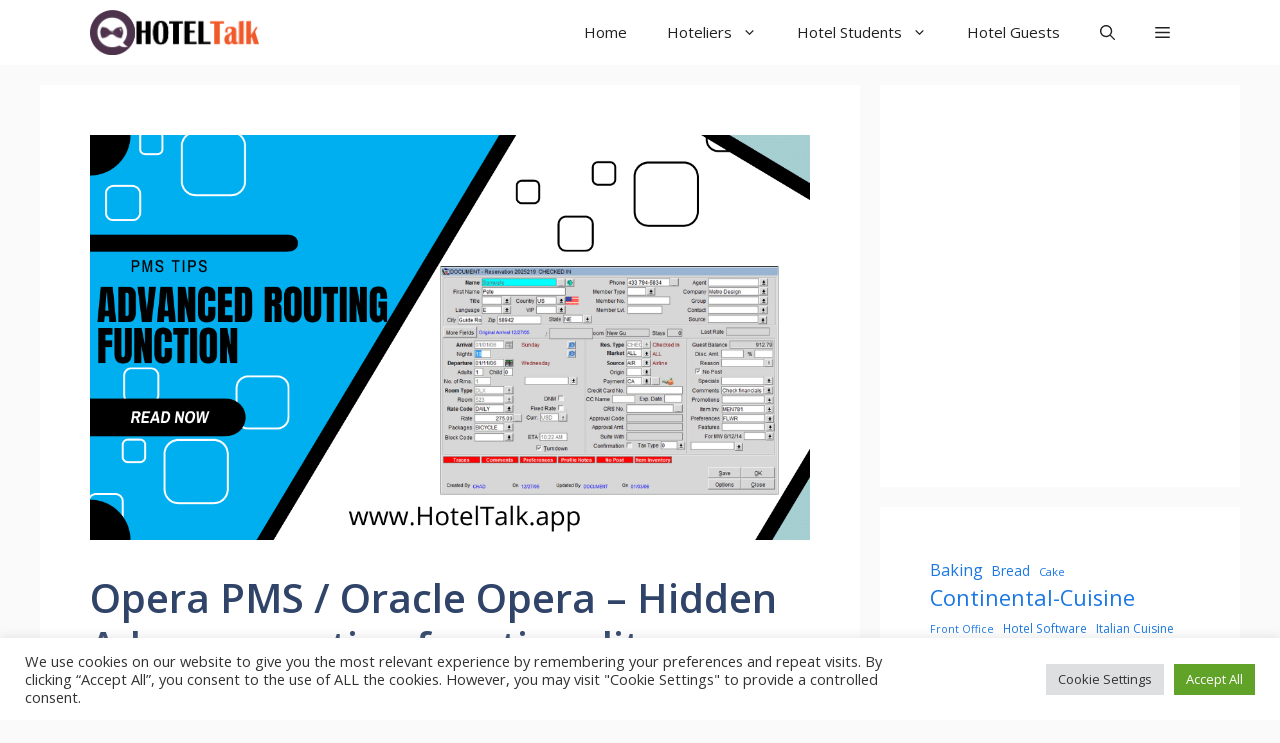

--- FILE ---
content_type: text/html; charset=utf-8
request_url: https://www.google.com/recaptcha/api2/aframe
body_size: 266
content:
<!DOCTYPE HTML><html><head><meta http-equiv="content-type" content="text/html; charset=UTF-8"></head><body><script nonce="CIoFyDADcXRurIFEr_mx7g">/** Anti-fraud and anti-abuse applications only. See google.com/recaptcha */ try{var clients={'sodar':'https://pagead2.googlesyndication.com/pagead/sodar?'};window.addEventListener("message",function(a){try{if(a.source===window.parent){var b=JSON.parse(a.data);var c=clients[b['id']];if(c){var d=document.createElement('img');d.src=c+b['params']+'&rc='+(localStorage.getItem("rc::a")?sessionStorage.getItem("rc::b"):"");window.document.body.appendChild(d);sessionStorage.setItem("rc::e",parseInt(sessionStorage.getItem("rc::e")||0)+1);localStorage.setItem("rc::h",'1769079399193');}}}catch(b){}});window.parent.postMessage("_grecaptcha_ready", "*");}catch(b){}</script></body></html>